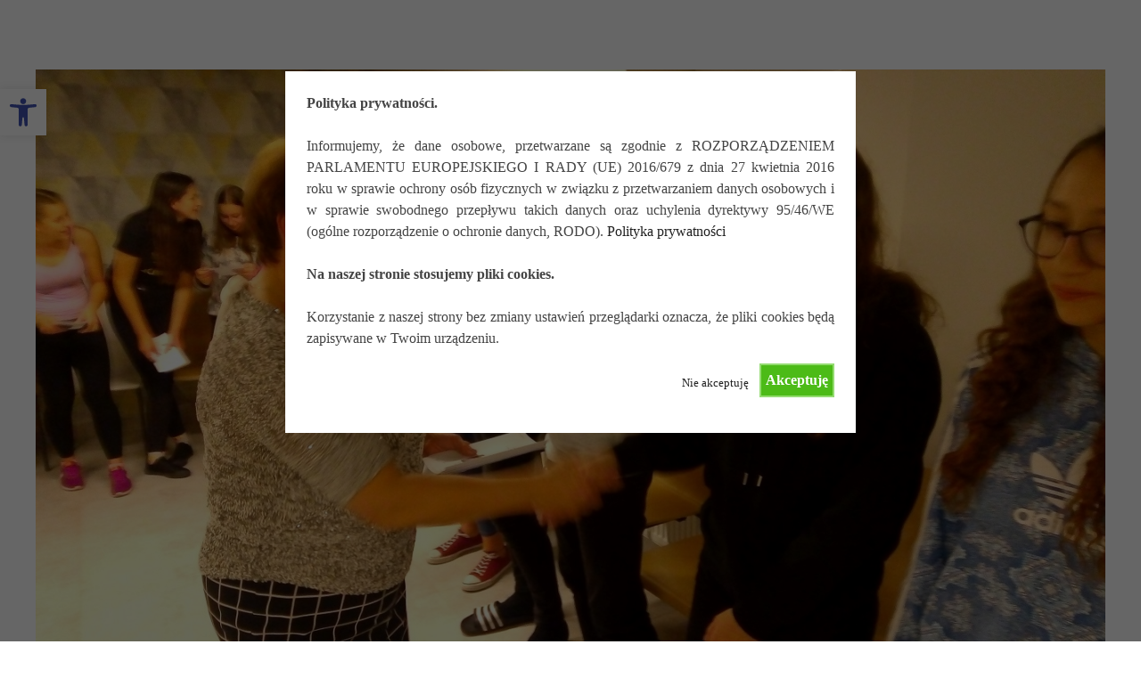

--- FILE ---
content_type: text/css
request_url: http://bursa.oswiata-wrzesnia.pl/wp-content/uploads/elementor/css/post-3860.css?ver=1679994574
body_size: 578
content:
.elementor-3860 .elementor-element.elementor-element-54a26d6 > .elementor-container{max-width:1600px;}.elementor-3860 .elementor-element.elementor-element-54a26d6 > .elementor-container > .elementor-row > .elementor-column > .elementor-column-wrap > .elementor-widget-wrap{align-content:center;align-items:center;}.elementor-3860 .elementor-element.elementor-element-54a26d6{margin-top:15px;margin-bottom:15px;padding:0px 35px 0px 35px;}.elementor-3860 .elementor-element.elementor-element-99ffd65.elementor-column > .elementor-column-wrap > .elementor-widget-wrap{justify-content:space-between;}.elementor-3860 .elementor-element.elementor-element-c49eb21{text-align:left;width:auto;max-width:auto;}.elementor-3860 .elementor-element.elementor-element-d052931{display:block;text-align:right;width:auto;max-width:auto;}.elementor-3860 .elementor-element.elementor-element-d052931 .aux-vertical .aux-menu-depth-0 .aux-item-content{display:block;text-align:right;}.elementor-3860 .elementor-element.elementor-element-d052931 .aux-menu-depth-0 > .aux-item-content{color:#000000;font-family:"Poppins", Sans-serif;font-weight:600;text-transform:uppercase;line-height:1.5em;padding:0px 0px 0px 40px;}.elementor-3860 .elementor-element.elementor-element-d052931 .aux-menu-depth-0.aux-hover > .aux-item-content {color:#AAAAAA !important;}.elementor-3860 .elementor-element.elementor-element-d052931 .aux-fs-menu .aux-master-menu{text-align:left;}@media(max-width:1024px){.elementor-3860 .elementor-element.elementor-element-99ffd65.elementor-column > .elementor-column-wrap > .elementor-widget-wrap{justify-content:center;}.elementor-3860 .elementor-element.elementor-element-c49eb21{text-align:center;width:100%;max-width:100%;}.elementor-3860 .elementor-element.elementor-element-d052931 > .elementor-widget-container{margin:55px 0px 0px 0px;}.elementor-3860 .elementor-element.elementor-element-d052931{width:auto;max-width:auto;}}@media(max-width:767px){.elementor-bc-flex-widget .elementor-3860 .elementor-element.elementor-element-99ffd65.elementor-column .elementor-column-wrap{align-items:center;}.elementor-3860 .elementor-element.elementor-element-99ffd65.elementor-column.elementor-element[data-element_type="column"] > .elementor-column-wrap.elementor-element-populated > .elementor-widget-wrap{align-content:center;align-items:center;}.elementor-3860 .elementor-element.elementor-element-99ffd65.elementor-column > .elementor-column-wrap > .elementor-widget-wrap{justify-content:space-between;}.elementor-3860 .elementor-element.elementor-element-c49eb21{text-align:left;width:auto;max-width:auto;}.elementor-3860 .elementor-element.elementor-element-d052931{text-align:left;width:auto;max-width:auto;}.elementor-3860 .elementor-element.elementor-element-d052931 .aux-vertical .aux-menu-depth-0 .aux-item-content{text-align:left;}.elementor-3860 .elementor-element.elementor-element-d052931 > .elementor-widget-container{margin:0px 0px 0px 0px;}}

--- FILE ---
content_type: text/css
request_url: http://bursa.oswiata-wrzesnia.pl/wp-content/uploads/elementor/css/post-4047.css?ver=1679994574
body_size: 834
content:
.elementor-4047 .elementor-element.elementor-element-78e680d > .elementor-container{max-width:1600px;}.elementor-4047 .elementor-element.elementor-element-78e680d > .elementor-container > .elementor-row > .elementor-column > .elementor-column-wrap > .elementor-widget-wrap{align-content:center;align-items:center;}.elementor-4047 .elementor-element.elementor-element-78e680d:not(.elementor-motion-effects-element-type-background), .elementor-4047 .elementor-element.elementor-element-78e680d > .elementor-motion-effects-container > .elementor-motion-effects-layer{background-color:#F9F9F9;}.elementor-4047 .elementor-element.elementor-element-78e680d{transition:background 0.3s, border 0.3s, border-radius 0.3s, box-shadow 0.3s;padding:58px 35px 58px 35px;}.elementor-4047 .elementor-element.elementor-element-78e680d > .elementor-background-overlay{transition:background 0.3s, border-radius 0.3s, opacity 0.3s;}.elementor-4047 .elementor-element.elementor-element-511fb00{text-align:left;}.elementor-4047 .elementor-element.elementor-element-511fb00 .aux-vertical .aux-menu-depth-0 .aux-item-content{text-align:left;}.elementor-4047 .elementor-element.elementor-element-511fb00 .aux-menu-depth-0 > .aux-item-content{color:#000000;font-family:"Poppins", Sans-serif;font-size:16px;font-weight:500;text-transform:uppercase;line-height:1.5em;padding:0px 30px 0px 0px;}.elementor-4047 .elementor-element.elementor-element-511fb00 .aux-fs-menu .aux-master-menu{text-align:left;}.elementor-4047 .elementor-element.elementor-element-209ba0c .aux-widget-inner > *{text-align:center;margin-left:auto !important;margin-right:auto !important;}.elementor-4047 .elementor-element.elementor-element-209ba0c .aux-modern-heading-primary{font-family:"Poppins", Sans-serif;font-size:26px;font-weight:700;line-height:1.3em;color:#000000;margin:0px 0px 17px 0px;}.elementor-4047 .elementor-element.elementor-element-209ba0c .aux-modern-heading-secondary{font-family:"Poppins", Sans-serif;font-size:15px;font-weight:400;line-height:1.2em;color:#A0A0A0;}.elementor-4047 .elementor-element.elementor-element-35fef58.elementor-column > .elementor-column-wrap > .elementor-widget-wrap{justify-content:flex-end;}.elementor-4047 .elementor-element.elementor-element-eb5a390 .aux-icon-list-item, .elementor-4047 .elementor-element.elementor-element-eb5a390 .aux-icon-list-items{justify-content:right;}.elementor-4047 .elementor-element.elementor-element-eb5a390 .aux-icon-list-item .aux-list-connector{border-bottom-style:dashed;margin-left:0px;}.elementor-4047 .elementor-element.elementor-element-eb5a390 .aux-icon-list-icon{color:#000000;}.elementor-4047 .elementor-element.elementor-element-eb5a390 .aux-icon-list-item{padding:0px 0px 0px 20px;}.elementor-4047 .elementor-element.elementor-element-eb5a390{width:auto;max-width:auto;}@media(max-width:1024px){.elementor-4047 .elementor-element.elementor-element-511fb00 .aux-menu-depth-0 > .aux-item-content{font-size:15px;line-height:2em;}.elementor-4047 .elementor-element.elementor-element-209ba0c .aux-modern-heading-primary{font-size:25px;}.elementor-4047 .elementor-element.elementor-element-209ba0c .aux-modern-heading-secondary{font-size:14px;}}@media(max-width:1024px) and (min-width:768px){.elementor-4047 .elementor-element.elementor-element-ca77ab7{width:38%;}.elementor-4047 .elementor-element.elementor-element-30681a9{width:100%;}.elementor-4047 .elementor-element.elementor-element-35fef58{width:28%;}}@media(max-width:767px){.elementor-4047 .elementor-element.elementor-element-511fb00{display:block;text-align:center;}.elementor-4047 .elementor-element.elementor-element-511fb00 .aux-vertical .aux-menu-depth-0 .aux-item-content{display:block;text-align:center;}.elementor-4047 .elementor-element.elementor-element-30681a9 > .elementor-element-populated{margin:30px 0px 0px 0px;--e-column-margin-right:0px;--e-column-margin-left:0px;}.elementor-4047 .elementor-element.elementor-element-35fef58.elementor-column > .elementor-column-wrap > .elementor-widget-wrap{justify-content:center;}}